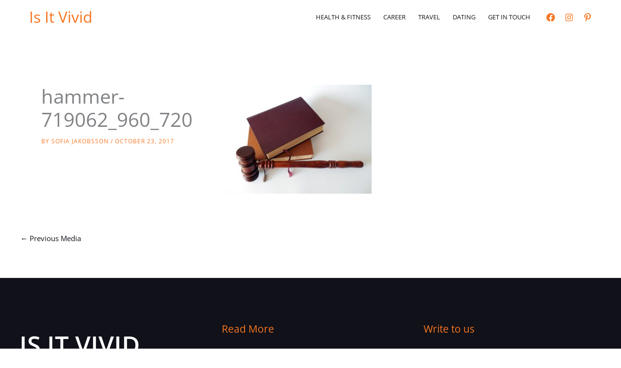

--- FILE ---
content_type: text/html; charset=utf-8
request_url: https://www.google.com/recaptcha/api2/anchor?ar=1&k=6Lc5lMUbAAAAAF053bMwOTy6TbHU0Tov16p0btry&co=aHR0cHM6Ly9pc2l0dml2aWQuY29tOjQ0Mw..&hl=en&v=N67nZn4AqZkNcbeMu4prBgzg&size=normal&anchor-ms=20000&execute-ms=30000&cb=otlogepiajj
body_size: 49548
content:
<!DOCTYPE HTML><html dir="ltr" lang="en"><head><meta http-equiv="Content-Type" content="text/html; charset=UTF-8">
<meta http-equiv="X-UA-Compatible" content="IE=edge">
<title>reCAPTCHA</title>
<style type="text/css">
/* cyrillic-ext */
@font-face {
  font-family: 'Roboto';
  font-style: normal;
  font-weight: 400;
  font-stretch: 100%;
  src: url(//fonts.gstatic.com/s/roboto/v48/KFO7CnqEu92Fr1ME7kSn66aGLdTylUAMa3GUBHMdazTgWw.woff2) format('woff2');
  unicode-range: U+0460-052F, U+1C80-1C8A, U+20B4, U+2DE0-2DFF, U+A640-A69F, U+FE2E-FE2F;
}
/* cyrillic */
@font-face {
  font-family: 'Roboto';
  font-style: normal;
  font-weight: 400;
  font-stretch: 100%;
  src: url(//fonts.gstatic.com/s/roboto/v48/KFO7CnqEu92Fr1ME7kSn66aGLdTylUAMa3iUBHMdazTgWw.woff2) format('woff2');
  unicode-range: U+0301, U+0400-045F, U+0490-0491, U+04B0-04B1, U+2116;
}
/* greek-ext */
@font-face {
  font-family: 'Roboto';
  font-style: normal;
  font-weight: 400;
  font-stretch: 100%;
  src: url(//fonts.gstatic.com/s/roboto/v48/KFO7CnqEu92Fr1ME7kSn66aGLdTylUAMa3CUBHMdazTgWw.woff2) format('woff2');
  unicode-range: U+1F00-1FFF;
}
/* greek */
@font-face {
  font-family: 'Roboto';
  font-style: normal;
  font-weight: 400;
  font-stretch: 100%;
  src: url(//fonts.gstatic.com/s/roboto/v48/KFO7CnqEu92Fr1ME7kSn66aGLdTylUAMa3-UBHMdazTgWw.woff2) format('woff2');
  unicode-range: U+0370-0377, U+037A-037F, U+0384-038A, U+038C, U+038E-03A1, U+03A3-03FF;
}
/* math */
@font-face {
  font-family: 'Roboto';
  font-style: normal;
  font-weight: 400;
  font-stretch: 100%;
  src: url(//fonts.gstatic.com/s/roboto/v48/KFO7CnqEu92Fr1ME7kSn66aGLdTylUAMawCUBHMdazTgWw.woff2) format('woff2');
  unicode-range: U+0302-0303, U+0305, U+0307-0308, U+0310, U+0312, U+0315, U+031A, U+0326-0327, U+032C, U+032F-0330, U+0332-0333, U+0338, U+033A, U+0346, U+034D, U+0391-03A1, U+03A3-03A9, U+03B1-03C9, U+03D1, U+03D5-03D6, U+03F0-03F1, U+03F4-03F5, U+2016-2017, U+2034-2038, U+203C, U+2040, U+2043, U+2047, U+2050, U+2057, U+205F, U+2070-2071, U+2074-208E, U+2090-209C, U+20D0-20DC, U+20E1, U+20E5-20EF, U+2100-2112, U+2114-2115, U+2117-2121, U+2123-214F, U+2190, U+2192, U+2194-21AE, U+21B0-21E5, U+21F1-21F2, U+21F4-2211, U+2213-2214, U+2216-22FF, U+2308-230B, U+2310, U+2319, U+231C-2321, U+2336-237A, U+237C, U+2395, U+239B-23B7, U+23D0, U+23DC-23E1, U+2474-2475, U+25AF, U+25B3, U+25B7, U+25BD, U+25C1, U+25CA, U+25CC, U+25FB, U+266D-266F, U+27C0-27FF, U+2900-2AFF, U+2B0E-2B11, U+2B30-2B4C, U+2BFE, U+3030, U+FF5B, U+FF5D, U+1D400-1D7FF, U+1EE00-1EEFF;
}
/* symbols */
@font-face {
  font-family: 'Roboto';
  font-style: normal;
  font-weight: 400;
  font-stretch: 100%;
  src: url(//fonts.gstatic.com/s/roboto/v48/KFO7CnqEu92Fr1ME7kSn66aGLdTylUAMaxKUBHMdazTgWw.woff2) format('woff2');
  unicode-range: U+0001-000C, U+000E-001F, U+007F-009F, U+20DD-20E0, U+20E2-20E4, U+2150-218F, U+2190, U+2192, U+2194-2199, U+21AF, U+21E6-21F0, U+21F3, U+2218-2219, U+2299, U+22C4-22C6, U+2300-243F, U+2440-244A, U+2460-24FF, U+25A0-27BF, U+2800-28FF, U+2921-2922, U+2981, U+29BF, U+29EB, U+2B00-2BFF, U+4DC0-4DFF, U+FFF9-FFFB, U+10140-1018E, U+10190-1019C, U+101A0, U+101D0-101FD, U+102E0-102FB, U+10E60-10E7E, U+1D2C0-1D2D3, U+1D2E0-1D37F, U+1F000-1F0FF, U+1F100-1F1AD, U+1F1E6-1F1FF, U+1F30D-1F30F, U+1F315, U+1F31C, U+1F31E, U+1F320-1F32C, U+1F336, U+1F378, U+1F37D, U+1F382, U+1F393-1F39F, U+1F3A7-1F3A8, U+1F3AC-1F3AF, U+1F3C2, U+1F3C4-1F3C6, U+1F3CA-1F3CE, U+1F3D4-1F3E0, U+1F3ED, U+1F3F1-1F3F3, U+1F3F5-1F3F7, U+1F408, U+1F415, U+1F41F, U+1F426, U+1F43F, U+1F441-1F442, U+1F444, U+1F446-1F449, U+1F44C-1F44E, U+1F453, U+1F46A, U+1F47D, U+1F4A3, U+1F4B0, U+1F4B3, U+1F4B9, U+1F4BB, U+1F4BF, U+1F4C8-1F4CB, U+1F4D6, U+1F4DA, U+1F4DF, U+1F4E3-1F4E6, U+1F4EA-1F4ED, U+1F4F7, U+1F4F9-1F4FB, U+1F4FD-1F4FE, U+1F503, U+1F507-1F50B, U+1F50D, U+1F512-1F513, U+1F53E-1F54A, U+1F54F-1F5FA, U+1F610, U+1F650-1F67F, U+1F687, U+1F68D, U+1F691, U+1F694, U+1F698, U+1F6AD, U+1F6B2, U+1F6B9-1F6BA, U+1F6BC, U+1F6C6-1F6CF, U+1F6D3-1F6D7, U+1F6E0-1F6EA, U+1F6F0-1F6F3, U+1F6F7-1F6FC, U+1F700-1F7FF, U+1F800-1F80B, U+1F810-1F847, U+1F850-1F859, U+1F860-1F887, U+1F890-1F8AD, U+1F8B0-1F8BB, U+1F8C0-1F8C1, U+1F900-1F90B, U+1F93B, U+1F946, U+1F984, U+1F996, U+1F9E9, U+1FA00-1FA6F, U+1FA70-1FA7C, U+1FA80-1FA89, U+1FA8F-1FAC6, U+1FACE-1FADC, U+1FADF-1FAE9, U+1FAF0-1FAF8, U+1FB00-1FBFF;
}
/* vietnamese */
@font-face {
  font-family: 'Roboto';
  font-style: normal;
  font-weight: 400;
  font-stretch: 100%;
  src: url(//fonts.gstatic.com/s/roboto/v48/KFO7CnqEu92Fr1ME7kSn66aGLdTylUAMa3OUBHMdazTgWw.woff2) format('woff2');
  unicode-range: U+0102-0103, U+0110-0111, U+0128-0129, U+0168-0169, U+01A0-01A1, U+01AF-01B0, U+0300-0301, U+0303-0304, U+0308-0309, U+0323, U+0329, U+1EA0-1EF9, U+20AB;
}
/* latin-ext */
@font-face {
  font-family: 'Roboto';
  font-style: normal;
  font-weight: 400;
  font-stretch: 100%;
  src: url(//fonts.gstatic.com/s/roboto/v48/KFO7CnqEu92Fr1ME7kSn66aGLdTylUAMa3KUBHMdazTgWw.woff2) format('woff2');
  unicode-range: U+0100-02BA, U+02BD-02C5, U+02C7-02CC, U+02CE-02D7, U+02DD-02FF, U+0304, U+0308, U+0329, U+1D00-1DBF, U+1E00-1E9F, U+1EF2-1EFF, U+2020, U+20A0-20AB, U+20AD-20C0, U+2113, U+2C60-2C7F, U+A720-A7FF;
}
/* latin */
@font-face {
  font-family: 'Roboto';
  font-style: normal;
  font-weight: 400;
  font-stretch: 100%;
  src: url(//fonts.gstatic.com/s/roboto/v48/KFO7CnqEu92Fr1ME7kSn66aGLdTylUAMa3yUBHMdazQ.woff2) format('woff2');
  unicode-range: U+0000-00FF, U+0131, U+0152-0153, U+02BB-02BC, U+02C6, U+02DA, U+02DC, U+0304, U+0308, U+0329, U+2000-206F, U+20AC, U+2122, U+2191, U+2193, U+2212, U+2215, U+FEFF, U+FFFD;
}
/* cyrillic-ext */
@font-face {
  font-family: 'Roboto';
  font-style: normal;
  font-weight: 500;
  font-stretch: 100%;
  src: url(//fonts.gstatic.com/s/roboto/v48/KFO7CnqEu92Fr1ME7kSn66aGLdTylUAMa3GUBHMdazTgWw.woff2) format('woff2');
  unicode-range: U+0460-052F, U+1C80-1C8A, U+20B4, U+2DE0-2DFF, U+A640-A69F, U+FE2E-FE2F;
}
/* cyrillic */
@font-face {
  font-family: 'Roboto';
  font-style: normal;
  font-weight: 500;
  font-stretch: 100%;
  src: url(//fonts.gstatic.com/s/roboto/v48/KFO7CnqEu92Fr1ME7kSn66aGLdTylUAMa3iUBHMdazTgWw.woff2) format('woff2');
  unicode-range: U+0301, U+0400-045F, U+0490-0491, U+04B0-04B1, U+2116;
}
/* greek-ext */
@font-face {
  font-family: 'Roboto';
  font-style: normal;
  font-weight: 500;
  font-stretch: 100%;
  src: url(//fonts.gstatic.com/s/roboto/v48/KFO7CnqEu92Fr1ME7kSn66aGLdTylUAMa3CUBHMdazTgWw.woff2) format('woff2');
  unicode-range: U+1F00-1FFF;
}
/* greek */
@font-face {
  font-family: 'Roboto';
  font-style: normal;
  font-weight: 500;
  font-stretch: 100%;
  src: url(//fonts.gstatic.com/s/roboto/v48/KFO7CnqEu92Fr1ME7kSn66aGLdTylUAMa3-UBHMdazTgWw.woff2) format('woff2');
  unicode-range: U+0370-0377, U+037A-037F, U+0384-038A, U+038C, U+038E-03A1, U+03A3-03FF;
}
/* math */
@font-face {
  font-family: 'Roboto';
  font-style: normal;
  font-weight: 500;
  font-stretch: 100%;
  src: url(//fonts.gstatic.com/s/roboto/v48/KFO7CnqEu92Fr1ME7kSn66aGLdTylUAMawCUBHMdazTgWw.woff2) format('woff2');
  unicode-range: U+0302-0303, U+0305, U+0307-0308, U+0310, U+0312, U+0315, U+031A, U+0326-0327, U+032C, U+032F-0330, U+0332-0333, U+0338, U+033A, U+0346, U+034D, U+0391-03A1, U+03A3-03A9, U+03B1-03C9, U+03D1, U+03D5-03D6, U+03F0-03F1, U+03F4-03F5, U+2016-2017, U+2034-2038, U+203C, U+2040, U+2043, U+2047, U+2050, U+2057, U+205F, U+2070-2071, U+2074-208E, U+2090-209C, U+20D0-20DC, U+20E1, U+20E5-20EF, U+2100-2112, U+2114-2115, U+2117-2121, U+2123-214F, U+2190, U+2192, U+2194-21AE, U+21B0-21E5, U+21F1-21F2, U+21F4-2211, U+2213-2214, U+2216-22FF, U+2308-230B, U+2310, U+2319, U+231C-2321, U+2336-237A, U+237C, U+2395, U+239B-23B7, U+23D0, U+23DC-23E1, U+2474-2475, U+25AF, U+25B3, U+25B7, U+25BD, U+25C1, U+25CA, U+25CC, U+25FB, U+266D-266F, U+27C0-27FF, U+2900-2AFF, U+2B0E-2B11, U+2B30-2B4C, U+2BFE, U+3030, U+FF5B, U+FF5D, U+1D400-1D7FF, U+1EE00-1EEFF;
}
/* symbols */
@font-face {
  font-family: 'Roboto';
  font-style: normal;
  font-weight: 500;
  font-stretch: 100%;
  src: url(//fonts.gstatic.com/s/roboto/v48/KFO7CnqEu92Fr1ME7kSn66aGLdTylUAMaxKUBHMdazTgWw.woff2) format('woff2');
  unicode-range: U+0001-000C, U+000E-001F, U+007F-009F, U+20DD-20E0, U+20E2-20E4, U+2150-218F, U+2190, U+2192, U+2194-2199, U+21AF, U+21E6-21F0, U+21F3, U+2218-2219, U+2299, U+22C4-22C6, U+2300-243F, U+2440-244A, U+2460-24FF, U+25A0-27BF, U+2800-28FF, U+2921-2922, U+2981, U+29BF, U+29EB, U+2B00-2BFF, U+4DC0-4DFF, U+FFF9-FFFB, U+10140-1018E, U+10190-1019C, U+101A0, U+101D0-101FD, U+102E0-102FB, U+10E60-10E7E, U+1D2C0-1D2D3, U+1D2E0-1D37F, U+1F000-1F0FF, U+1F100-1F1AD, U+1F1E6-1F1FF, U+1F30D-1F30F, U+1F315, U+1F31C, U+1F31E, U+1F320-1F32C, U+1F336, U+1F378, U+1F37D, U+1F382, U+1F393-1F39F, U+1F3A7-1F3A8, U+1F3AC-1F3AF, U+1F3C2, U+1F3C4-1F3C6, U+1F3CA-1F3CE, U+1F3D4-1F3E0, U+1F3ED, U+1F3F1-1F3F3, U+1F3F5-1F3F7, U+1F408, U+1F415, U+1F41F, U+1F426, U+1F43F, U+1F441-1F442, U+1F444, U+1F446-1F449, U+1F44C-1F44E, U+1F453, U+1F46A, U+1F47D, U+1F4A3, U+1F4B0, U+1F4B3, U+1F4B9, U+1F4BB, U+1F4BF, U+1F4C8-1F4CB, U+1F4D6, U+1F4DA, U+1F4DF, U+1F4E3-1F4E6, U+1F4EA-1F4ED, U+1F4F7, U+1F4F9-1F4FB, U+1F4FD-1F4FE, U+1F503, U+1F507-1F50B, U+1F50D, U+1F512-1F513, U+1F53E-1F54A, U+1F54F-1F5FA, U+1F610, U+1F650-1F67F, U+1F687, U+1F68D, U+1F691, U+1F694, U+1F698, U+1F6AD, U+1F6B2, U+1F6B9-1F6BA, U+1F6BC, U+1F6C6-1F6CF, U+1F6D3-1F6D7, U+1F6E0-1F6EA, U+1F6F0-1F6F3, U+1F6F7-1F6FC, U+1F700-1F7FF, U+1F800-1F80B, U+1F810-1F847, U+1F850-1F859, U+1F860-1F887, U+1F890-1F8AD, U+1F8B0-1F8BB, U+1F8C0-1F8C1, U+1F900-1F90B, U+1F93B, U+1F946, U+1F984, U+1F996, U+1F9E9, U+1FA00-1FA6F, U+1FA70-1FA7C, U+1FA80-1FA89, U+1FA8F-1FAC6, U+1FACE-1FADC, U+1FADF-1FAE9, U+1FAF0-1FAF8, U+1FB00-1FBFF;
}
/* vietnamese */
@font-face {
  font-family: 'Roboto';
  font-style: normal;
  font-weight: 500;
  font-stretch: 100%;
  src: url(//fonts.gstatic.com/s/roboto/v48/KFO7CnqEu92Fr1ME7kSn66aGLdTylUAMa3OUBHMdazTgWw.woff2) format('woff2');
  unicode-range: U+0102-0103, U+0110-0111, U+0128-0129, U+0168-0169, U+01A0-01A1, U+01AF-01B0, U+0300-0301, U+0303-0304, U+0308-0309, U+0323, U+0329, U+1EA0-1EF9, U+20AB;
}
/* latin-ext */
@font-face {
  font-family: 'Roboto';
  font-style: normal;
  font-weight: 500;
  font-stretch: 100%;
  src: url(//fonts.gstatic.com/s/roboto/v48/KFO7CnqEu92Fr1ME7kSn66aGLdTylUAMa3KUBHMdazTgWw.woff2) format('woff2');
  unicode-range: U+0100-02BA, U+02BD-02C5, U+02C7-02CC, U+02CE-02D7, U+02DD-02FF, U+0304, U+0308, U+0329, U+1D00-1DBF, U+1E00-1E9F, U+1EF2-1EFF, U+2020, U+20A0-20AB, U+20AD-20C0, U+2113, U+2C60-2C7F, U+A720-A7FF;
}
/* latin */
@font-face {
  font-family: 'Roboto';
  font-style: normal;
  font-weight: 500;
  font-stretch: 100%;
  src: url(//fonts.gstatic.com/s/roboto/v48/KFO7CnqEu92Fr1ME7kSn66aGLdTylUAMa3yUBHMdazQ.woff2) format('woff2');
  unicode-range: U+0000-00FF, U+0131, U+0152-0153, U+02BB-02BC, U+02C6, U+02DA, U+02DC, U+0304, U+0308, U+0329, U+2000-206F, U+20AC, U+2122, U+2191, U+2193, U+2212, U+2215, U+FEFF, U+FFFD;
}
/* cyrillic-ext */
@font-face {
  font-family: 'Roboto';
  font-style: normal;
  font-weight: 900;
  font-stretch: 100%;
  src: url(//fonts.gstatic.com/s/roboto/v48/KFO7CnqEu92Fr1ME7kSn66aGLdTylUAMa3GUBHMdazTgWw.woff2) format('woff2');
  unicode-range: U+0460-052F, U+1C80-1C8A, U+20B4, U+2DE0-2DFF, U+A640-A69F, U+FE2E-FE2F;
}
/* cyrillic */
@font-face {
  font-family: 'Roboto';
  font-style: normal;
  font-weight: 900;
  font-stretch: 100%;
  src: url(//fonts.gstatic.com/s/roboto/v48/KFO7CnqEu92Fr1ME7kSn66aGLdTylUAMa3iUBHMdazTgWw.woff2) format('woff2');
  unicode-range: U+0301, U+0400-045F, U+0490-0491, U+04B0-04B1, U+2116;
}
/* greek-ext */
@font-face {
  font-family: 'Roboto';
  font-style: normal;
  font-weight: 900;
  font-stretch: 100%;
  src: url(//fonts.gstatic.com/s/roboto/v48/KFO7CnqEu92Fr1ME7kSn66aGLdTylUAMa3CUBHMdazTgWw.woff2) format('woff2');
  unicode-range: U+1F00-1FFF;
}
/* greek */
@font-face {
  font-family: 'Roboto';
  font-style: normal;
  font-weight: 900;
  font-stretch: 100%;
  src: url(//fonts.gstatic.com/s/roboto/v48/KFO7CnqEu92Fr1ME7kSn66aGLdTylUAMa3-UBHMdazTgWw.woff2) format('woff2');
  unicode-range: U+0370-0377, U+037A-037F, U+0384-038A, U+038C, U+038E-03A1, U+03A3-03FF;
}
/* math */
@font-face {
  font-family: 'Roboto';
  font-style: normal;
  font-weight: 900;
  font-stretch: 100%;
  src: url(//fonts.gstatic.com/s/roboto/v48/KFO7CnqEu92Fr1ME7kSn66aGLdTylUAMawCUBHMdazTgWw.woff2) format('woff2');
  unicode-range: U+0302-0303, U+0305, U+0307-0308, U+0310, U+0312, U+0315, U+031A, U+0326-0327, U+032C, U+032F-0330, U+0332-0333, U+0338, U+033A, U+0346, U+034D, U+0391-03A1, U+03A3-03A9, U+03B1-03C9, U+03D1, U+03D5-03D6, U+03F0-03F1, U+03F4-03F5, U+2016-2017, U+2034-2038, U+203C, U+2040, U+2043, U+2047, U+2050, U+2057, U+205F, U+2070-2071, U+2074-208E, U+2090-209C, U+20D0-20DC, U+20E1, U+20E5-20EF, U+2100-2112, U+2114-2115, U+2117-2121, U+2123-214F, U+2190, U+2192, U+2194-21AE, U+21B0-21E5, U+21F1-21F2, U+21F4-2211, U+2213-2214, U+2216-22FF, U+2308-230B, U+2310, U+2319, U+231C-2321, U+2336-237A, U+237C, U+2395, U+239B-23B7, U+23D0, U+23DC-23E1, U+2474-2475, U+25AF, U+25B3, U+25B7, U+25BD, U+25C1, U+25CA, U+25CC, U+25FB, U+266D-266F, U+27C0-27FF, U+2900-2AFF, U+2B0E-2B11, U+2B30-2B4C, U+2BFE, U+3030, U+FF5B, U+FF5D, U+1D400-1D7FF, U+1EE00-1EEFF;
}
/* symbols */
@font-face {
  font-family: 'Roboto';
  font-style: normal;
  font-weight: 900;
  font-stretch: 100%;
  src: url(//fonts.gstatic.com/s/roboto/v48/KFO7CnqEu92Fr1ME7kSn66aGLdTylUAMaxKUBHMdazTgWw.woff2) format('woff2');
  unicode-range: U+0001-000C, U+000E-001F, U+007F-009F, U+20DD-20E0, U+20E2-20E4, U+2150-218F, U+2190, U+2192, U+2194-2199, U+21AF, U+21E6-21F0, U+21F3, U+2218-2219, U+2299, U+22C4-22C6, U+2300-243F, U+2440-244A, U+2460-24FF, U+25A0-27BF, U+2800-28FF, U+2921-2922, U+2981, U+29BF, U+29EB, U+2B00-2BFF, U+4DC0-4DFF, U+FFF9-FFFB, U+10140-1018E, U+10190-1019C, U+101A0, U+101D0-101FD, U+102E0-102FB, U+10E60-10E7E, U+1D2C0-1D2D3, U+1D2E0-1D37F, U+1F000-1F0FF, U+1F100-1F1AD, U+1F1E6-1F1FF, U+1F30D-1F30F, U+1F315, U+1F31C, U+1F31E, U+1F320-1F32C, U+1F336, U+1F378, U+1F37D, U+1F382, U+1F393-1F39F, U+1F3A7-1F3A8, U+1F3AC-1F3AF, U+1F3C2, U+1F3C4-1F3C6, U+1F3CA-1F3CE, U+1F3D4-1F3E0, U+1F3ED, U+1F3F1-1F3F3, U+1F3F5-1F3F7, U+1F408, U+1F415, U+1F41F, U+1F426, U+1F43F, U+1F441-1F442, U+1F444, U+1F446-1F449, U+1F44C-1F44E, U+1F453, U+1F46A, U+1F47D, U+1F4A3, U+1F4B0, U+1F4B3, U+1F4B9, U+1F4BB, U+1F4BF, U+1F4C8-1F4CB, U+1F4D6, U+1F4DA, U+1F4DF, U+1F4E3-1F4E6, U+1F4EA-1F4ED, U+1F4F7, U+1F4F9-1F4FB, U+1F4FD-1F4FE, U+1F503, U+1F507-1F50B, U+1F50D, U+1F512-1F513, U+1F53E-1F54A, U+1F54F-1F5FA, U+1F610, U+1F650-1F67F, U+1F687, U+1F68D, U+1F691, U+1F694, U+1F698, U+1F6AD, U+1F6B2, U+1F6B9-1F6BA, U+1F6BC, U+1F6C6-1F6CF, U+1F6D3-1F6D7, U+1F6E0-1F6EA, U+1F6F0-1F6F3, U+1F6F7-1F6FC, U+1F700-1F7FF, U+1F800-1F80B, U+1F810-1F847, U+1F850-1F859, U+1F860-1F887, U+1F890-1F8AD, U+1F8B0-1F8BB, U+1F8C0-1F8C1, U+1F900-1F90B, U+1F93B, U+1F946, U+1F984, U+1F996, U+1F9E9, U+1FA00-1FA6F, U+1FA70-1FA7C, U+1FA80-1FA89, U+1FA8F-1FAC6, U+1FACE-1FADC, U+1FADF-1FAE9, U+1FAF0-1FAF8, U+1FB00-1FBFF;
}
/* vietnamese */
@font-face {
  font-family: 'Roboto';
  font-style: normal;
  font-weight: 900;
  font-stretch: 100%;
  src: url(//fonts.gstatic.com/s/roboto/v48/KFO7CnqEu92Fr1ME7kSn66aGLdTylUAMa3OUBHMdazTgWw.woff2) format('woff2');
  unicode-range: U+0102-0103, U+0110-0111, U+0128-0129, U+0168-0169, U+01A0-01A1, U+01AF-01B0, U+0300-0301, U+0303-0304, U+0308-0309, U+0323, U+0329, U+1EA0-1EF9, U+20AB;
}
/* latin-ext */
@font-face {
  font-family: 'Roboto';
  font-style: normal;
  font-weight: 900;
  font-stretch: 100%;
  src: url(//fonts.gstatic.com/s/roboto/v48/KFO7CnqEu92Fr1ME7kSn66aGLdTylUAMa3KUBHMdazTgWw.woff2) format('woff2');
  unicode-range: U+0100-02BA, U+02BD-02C5, U+02C7-02CC, U+02CE-02D7, U+02DD-02FF, U+0304, U+0308, U+0329, U+1D00-1DBF, U+1E00-1E9F, U+1EF2-1EFF, U+2020, U+20A0-20AB, U+20AD-20C0, U+2113, U+2C60-2C7F, U+A720-A7FF;
}
/* latin */
@font-face {
  font-family: 'Roboto';
  font-style: normal;
  font-weight: 900;
  font-stretch: 100%;
  src: url(//fonts.gstatic.com/s/roboto/v48/KFO7CnqEu92Fr1ME7kSn66aGLdTylUAMa3yUBHMdazQ.woff2) format('woff2');
  unicode-range: U+0000-00FF, U+0131, U+0152-0153, U+02BB-02BC, U+02C6, U+02DA, U+02DC, U+0304, U+0308, U+0329, U+2000-206F, U+20AC, U+2122, U+2191, U+2193, U+2212, U+2215, U+FEFF, U+FFFD;
}

</style>
<link rel="stylesheet" type="text/css" href="https://www.gstatic.com/recaptcha/releases/N67nZn4AqZkNcbeMu4prBgzg/styles__ltr.css">
<script nonce="CYJmeYUDCJxeHg7vd7-gQg" type="text/javascript">window['__recaptcha_api'] = 'https://www.google.com/recaptcha/api2/';</script>
<script type="text/javascript" src="https://www.gstatic.com/recaptcha/releases/N67nZn4AqZkNcbeMu4prBgzg/recaptcha__en.js" nonce="CYJmeYUDCJxeHg7vd7-gQg">
      
    </script></head>
<body><div id="rc-anchor-alert" class="rc-anchor-alert"></div>
<input type="hidden" id="recaptcha-token" value="[base64]">
<script type="text/javascript" nonce="CYJmeYUDCJxeHg7vd7-gQg">
      recaptcha.anchor.Main.init("[\x22ainput\x22,[\x22bgdata\x22,\x22\x22,\[base64]/[base64]/[base64]/ZyhXLGgpOnEoW04sMjEsbF0sVywwKSxoKSxmYWxzZSxmYWxzZSl9Y2F0Y2goayl7RygzNTgsVyk/[base64]/[base64]/[base64]/[base64]/[base64]/[base64]/[base64]/bmV3IEJbT10oRFswXSk6dz09Mj9uZXcgQltPXShEWzBdLERbMV0pOnc9PTM/bmV3IEJbT10oRFswXSxEWzFdLERbMl0pOnc9PTQ/[base64]/[base64]/[base64]/[base64]/[base64]\\u003d\x22,\[base64]\x22,\[base64]/CkMOrfsOWZDTCncKMwrYPw49Iw6dbw65fw5QkwqJuw4QtJXZHw6kBBXUaVjHCsWoNw5vDicK3w53CpsKARMO9CMOuw6N1wpZ9e1LCmSYbOHQfwobDsQsDw6zDm8Kzw7w+eTFFwp7CkMKHUn/[base64]/[base64]/YMOiEEh+J8K+w53Dk3Z+wpEmAEfDsEBCw67Cn3jDhcKIHCJlw7nClXlMwrXCnQVbbXPDrArCjDnCjMOLwqjDg8Ovb3DDtCvDlMOIPjVTw5vCuWFCwrsNYsKmPsOWbgh0wqNTYsKVKnoDwrkdwoPDncKlOcOcYwnCgTDCiV/[base64]/[base64]/wrrDvcOPwrQRwpx/cMKqw4xCLcOOcsOSwqvDiA0jwrXDqcO4cMK6wqtlHW0Swp5Pw5bDvcOMwrbCjSDCgsOMWDLDusOAwqTDnmYTw6N9wr1cZMOPw5AiwofDvCwLag96wqLDr2zCl3oowrIXwojDtsOML8K/[base64]/CiU7CksKKw6XDp8K3C8OTw6Q1w7vCicK7eMOSbMOGHVgqw5tqKMKDwpI3w53ClHfCisKYH8K7wq3CgUDDmE3CrsOFQGRKwpsQX3nChA/Dg0PCr8KQNXcwwoXDrl3CtcO0w4HDlcKxDy4IMcOtwojChWbDicKrKEF6w50ewp/DvXvDrUJPMMO4wqPChsK+I2PDtcONXTnDh8OmYQDCjsOtaVnCu2UcD8Kfb8OtwqTCpsKDwrLCpVHDtMKnwo19SsOTwrFYwoHCkkPCiSfDq8KBOyPCmjzCpsOYAm7DgsOcw5nCqmFECMOLUiTDoMK3asO/UMKZw5czwr9+wovCgMKXwrzCpcKswp0awqzCn8OfwqHDiULDnmFEKQhqWRh2w4R+J8ONwpxQwo3DoUEnFFjCg3QKw5MkwrtMw4LDoBvCpVwJw6rCnEUywqzDjAzDqUd/wqlGw5QKw4YDRlnCncKTVsONwrTCncOfwop9wrtsQzY6fx1CeXXCgjEQW8OPw57CqCEKMz/Dmx0LfcKtw4HDosK1R8Obw4hEw5oaw5/[base64]/dUbDrywQFBjDiwrDvMOkw7c/bRNLN8O0w4bCjkd3woTCscOXw5I3wpZ8w4EqwrdiN8KFw6rCqcOjw6wlMiZrXMK0KjvCr8KWCMOuw5saw59Qw7tqQkcEwonCocOVw4/[base64]/CnsOTTUjCv8Klw5Mqw4LCpQlXw6PDq3zDlGzDgcO+wqPClGQIw63CuMOCwpPDmi/Ct8Krw5/Cn8OOUcKaYD0JXsKYXlBda29/w45gw5rCqB7Cnl/CgsObDwzDqBXCicOkPsKtwpTCs8O0w68Kw4zDuH3CglkZdkkew6XDijDDhsOJw5TCssOZMsKuwqIwJSVRwpcGGkcKEgQKBsOaFk7DvcKbMFMgwpILw4TCn8KveMKUVxDCgxtOw4UJAWzCllAdHMO2wprDk2XCunR4fsOlbVV6woHDu0o6w7UMS8KKwp7CicOMJMO9wp/DhErDoX8Dw6Fnw4rCl8KowrtCQcKnwo3Dq8OUw64MYsO2dsOTOgLCmyPCncObw7UyFMKJOMK/[base64]/Ui9Ww77CoA1Yw4sRVTVBTifChhvDiCTCssOawowjw5jDmsKBw7dBAjUZV8Ojw4LCnSjDuX/CvsObIsK2wrnCi3zDp8KgJsKUw7EpHQU/fsOEw6xwdR/DqsOqPcKmw5jDmERpUizCjBg2wq5qw7fDry/CrSQxwp/DvcKGw44XwojCt0YJBMOGKGZCwpBqPcKOfyDDgMKtYgfDo2Axwo1/Z8KmJsK1w4ZjdMOcaSjDmGR6wogKwr1cfwpuasKVQcKewrtPW8OAacK+ZUcFwofDi1jDr8KhwpceLGhcMTcJwr3DicOyw7jDh8OPanPDrHZCc8KTw5UicMOBw4rChBQtw5nDrcKnNht1wq42VsOeKMK+woJcFRHDhEZ/NsOvHi7DmMKKCsKzHULDnmDCq8O1XxxUw6x3wr/Dli/ChhTDkDTCl8KNw5PCoMKePsKAw4BuGcKuw5c7wqc1aMOFAXLCpSZww5jDgsK7w63DsDvCv33CuCxrNsOGZ8KICSDCi8OhwpFtw64IUzbCjA7Cp8KzwpDChMKKwrzDrsK/wqDCgHrDphcsCS/CmgJow6HDiMOaEkk/[base64]/[base64]/LcK8SlvDtcKVPHPClsONaGrCvsKXPcO/asOUw48dw6QNwqw3wobDryzCuMOUVsKowqzDpQrDjFobBw3Dqlk7X0jDjA7CvkjDijPDvMKBw4c0w5nClMO4wrUpwrYhcmomwqkoGsKrMMOpN8OewpwBw6VNw73ClxfDocKLT8Kiw6nDpcOcw6REYW/Cqx/CjMOxwr/[base64]/Dl8OTwonDv0ojAjDDtsKhOUPClk1RImTDmcOkwp7CnMOOwoPCgmjDgMOAKAPCnMKnwpQMw4nDq2Fqw50fPcKhOsKXw6/DvMK+Vll+wrHDtyMKVhJvYsKAw6YRbMKfwo/DmkvDnTdObsOoOi/[base64]/W8OUfMOww5DChBjDvcK0ERbDusKIKcKuwpTCg8OIHyDCtCjCoHHCvcO0AsKpYMOIBsOzwrNvSMOZw6XCp8OhQybCnDN+w7PCq1MtwqJRw4vDr8K0wrYvfsO4wo/ChnzDmjHCh8K/Bl4gYMKow5PDncKgO1N1w6fCi8KKwrtmPsO+w7bDplFSw7HChSQ1wrDDnw02wrVyR8KAwqo5w7llRcK/emfCvQh6eMKVwozCjMOPw7HDicKxw6V7fG/[base64]/DiGB8DEQqwovDssO7e8O1QsONw6ICwpVfw47CocKmwpXCjMKWDyDDolHDlQFPezTCksO5wrc1ZjBWw5/CpnRbwqXCo8KEL8KcwoYvwokmwqBPw4hOwrXDqhHCpVDDgQ3DkCHCsA5XYcOCFMKtf2nDtS/Dsgg4B8K2w7fCm8Oww4IpN8OXP8OKwqvDqcKRKEXDrcOEwrsswogYw57CrsK2ZkzCi8KGOMO3w4zDhsKcwqQQwrQ3ByjDh8KZe0vDmAjCoVQ9f0huXcOVw5TCr2lrFk3DvcKEN8OPesOhDDssaRg0SiXCi3fDlcKWw6vCn8KNwptGw7XDvznCvQ/DuzHDt8OXw5vCvMOwwqV0wrU4ICZZRglhw57DrxzDmCTCl3nCtsK3L316fgw0wp0NwrBFYsKZw5hiU0zCgcKiwpTCmsKzb8OBMsKpwrLCt8Kqwp7CkCjCj8OXwo3DtsKSWTUuwpDCjcKuwoPDkBZOw4/DscKjwoXCgD0Gw48MAsKSDDrCrsKCwoJ/a8OVflDCpnUnP05RO8Kvw4ZHPVHDrUPCtR1FM31lezTDqcOIwqjCpWjCgjczNlxzwq5/[base64]/aX4XwrHDmcKHGMOYw4kbQjnCksOKdcK5w7TCn8Ohw6lVG8OMw6nCmMKdcsKCcCnDiMOXwpHCgBLDkg7CssKOwq/CnsOTWMO8wrHChcOIeFnCpzrDjCfDisKuwocewp/DlzIbw5NQwqxdEcKHwpTCmwPDoMKpbMKtHAd1F8K7MA3CpMOuHWVoKMKZKcK5w5ZOwo7CkhpHOcOkwrU4TgTDq8K/w5jDscKWwpR0w6bCtHgWaMOqw4p+RhTDjMKoeMOXwqPDrMOrTsOjT8K7w7JRa3dowpHCqD5VF8Knwp/[base64]/DvcKywpXDusKmCsKWw67DrsOJw50jw6/Co8Oqw6M4wqTDqMOKw7nDtEFiwrTCuUrDncKgBBvDrUbDgU/CvgUfVsKReXTCrCBMw4w1w5p1w5TCtWITwpp2wpPDqMK1w4t+woXCs8KXEw5zJsKKeMOEGcKWwpTCn1bCmRnCnjogwrTCrUzDnhcTSMKTw4/CksKlw7zCs8KOw5nDr8Ole8KYwrfDqRbDthLDnsKPTcKLFcKuKF9jw6HCl3DDiMO4S8OBYMKXLnQSTMOWd8OMehDDiFVwaMKNw5jCrcOZw5TCvTYiw6MWw6Q7w654wr3CkzDDvzIMw7fCngvCh8KuXSw6wpNQw6xEwq0QTMO3w604FMKzwo/CrsK3QMKAN3AAw6bClMKdf0BMDyzCg8Kfw5/DnS7DsUDDrsKYMi/[base64]/[base64]/CtcOewr/Ck8OyEzrCsAlsUMO8Oh7CmMOnYsOyQ3PDpMOrVcOCHsKawpbDij4pw7IdwqDDksO0wrJydQTDg8Oqw58pEjQow5pqMcOhAgzDu8OrdQFEwpjCrA8aDsOgJ0vDg8OowpbCpAXCrBfCtcObw6/CiHIlc8K1JEzCmEjDtMKKw5Erwq/CucO4w6tUDlrCny0ewqwRDMOQa3lpasK0wqJcesOwwqXDpcOBMEfCn8O/w4HCvDrDlMKaw4jDgsKPwoMuwq9vSUgUw6/CpBEbXsKVw4vCrMKbe8ONw6/DiMKXwqlJb1x9G8KEO8KDw5wOHMONesOjVcO2w5PDmhjCgm7DjcOCwrLCoMKswohQQcOKwqXDvV4YAjvCiQgMw7hzwqF2woXCqn7CrcOdw4/[base64]/[base64]/ChgRlw5PDpwzDl8OvFx9vwr1gKWJ1w7DCkUfDi8KFO8K/TzQBVsO6wpHCvl3CqMKqVMKFwqrCkU7Dgms/IMKOCm/CocKCwqw8wo7DjkTDplB8w7lXVgTDlsKaJsOfw7jDmSd2QCk8Y8KWfsK4AhHCrMONM8Kuw5Znf8Kkwp5NSsKHwpwndmLDj8Oaw6nCisOPw7sQUypswqXDm0woeXzCpi8OwpdywrLDjGljwosMPjpWw5c0wo/DvMKYw6LDqxZEwqg+P8OXw7N8MMKMwr7CtsKUQsKiw75yc1gLwrPDjsOpdkzDrMKiw5oLw5bDkkBIwqBLYcKGwoHCuMKlPsKpFCrChwRhTQ3Cn8KkEjrDukrDvcO6wpfDqMOow5wnbDbCg03DplsVwoNZTcOWN8KOFVvDosK/[base64]/w5rCuRzDk3HDmFonScKufSfCiXNCQMKjNMOLHsOxw7jDn8K5cV0Bw5vDk8OSw6kTA015ZTLCqSxhwqPCp8KvWiHCjntZSg/Do2PCncKYYFlKD3rDrlpKw54MwqnClMOjwqjCpHzDu8K+U8OKw77ClUd8wr3CpCnDgmApD07Du1Ayw7AEHsKqw6gQw4RUwo4Pw6Iiw4h0GMKDw5g0w5vCpAg9LnXCjsK6YcKlOsOFw4ZECMO1XnLCunEnwo/DlBPDi0gnwoMgw6FPIBczSSTDpSvDosO4NsOZQzXDjsK0w65NLhZXw5HCusKiHwjDlBtyw5rCj8KdwrPCqsKQWMKrX09kSy50wpwMwpBLw6JSwrTChEzDswrDuCVVw6/ClFBiw650cRZ7w5zCkXTDkMKmCj5/CmTDqmfCkMKENWzCn8OTw4diPkchwoMRSsKbDcKCwpZww4I9UMOmTcKlwo9Swp3Cm0nCvMKMwqMGa8K/w59+YF/Co1FmHsOXU8O8JsOoRsKXS1vDt2LDuwXDkn/[base64]/Csz1daMKeSMOtw59rScKsw5E3f8K0w5DCkS1xNyMXQm3DkRZvwoomOgEAXkQyw5tzwp3DkTNXOcOoaBDDoSPCsm/CtMK8Z8K+wrlUHyZZwqMVQA4jE8KjCF4nwojCtig4w68wecKBYHAmNcOuw5PDtMOswqrDnsONRMOewrwGY8Kjw4HDo8OqwpfDkWJRWQbCsWYvwoPDjULDkD41wrZ1L8O/[base64]/DrMKGbzfCo8KYMTArwoUqwpdrwo/Dp2bDrwrDqX5AWcKKw5ojV8KSw6wAfUHCgsOmNhleCMKMw4rDqCHDqio3KEJpwo7CmMOsYcO4w65DwqF8w4kmw5diesKiw43DucOZPzvCqMOHwqLCnMO7EETCtsKHwo/CqlfDkEPDmsOmYCQAG8Kkw611wo/DjELDnsOZLcKrURvDnWPDg8KqHcO7KkdTw7UTaMO4wqAqI8OAKwIJwr7ClcOywppcwok6amvDllMhw7jDrcKrwq7CvMKlwopTEhPCucKFJVoNwpXDtsK0LB0xJcOtwr/[base64]/CtMOKM8K3SmzDsQvDi8K7FsKPwqlyw5LCj8O4w4LDlz8YF0zDtXYXwrPDrsKgdMKgwoXDrRTCsMK2wrrDksKUOEfCjMODMUchw6QBB3vCjsKTw6PDr8OeBl1lwr06w6fDgxtyw7srJWbCrH9CwprDkQzDmh/[base64]/Cgg7CisKZw4rCpXxMDWBfw5V1Tw7CrMKrPndpRHh3w69Fw5rDjcO5aBXCssOuDkbDl8OCw5HCq3/CscK6RMKgbMKQwotXwo4nw7PDlSfCsFPCl8KTw6VLenVTNcKFw5/Dh0TDsMKEOh/DhysuwrTCtsOowrI+wobDscOUwq7Dgw7DplE6VWnCohs4F8Kwb8OGw7E4bsKMDMOPQUMdw5/ChcOSWQvCqMK8wr8NUVzCvcOAw6t9wocDEMObR8K8GgjChX1/[base64]/DmMOqwovDiMKNwptALTdkA1BddXrCmTbDhsO0w7DDrsKfQMKtw5NJFzjCmkcIFC3Cmm0VbcOaIsOyfQzCnFLDjSbCoULDmyXCqMOpCVtZwq7DpcObDzzCo8OWacKOwqBFwprCiMOVwqnCqcKNw6fDt8OES8KNWnzCrcK8Z3UDw7/[base64]/JcOOw4/[base64]/Ck0zCvRlgwoTDtMKkK8Ksw5ApRsK6az0Vwr94wp4ke8KOH8KtW8OdWmtewpTCv8O3HGMRYQ9bHn1vdGnDl3Y+J8O1acOfwoPDm8KbZBFNXcK5GSwoWMKbw73DszhKwpRkTBXCp1B3d2fDtsObw4fDo8KHLgvCgW1TMwHCpyLDr8KDGnrDmVUTwo/[base64]/[base64]/CjwTClMKgZBlywqd6wpUmwonDj8OuVzRqw4I5wp1oY8KcRMO/[base64]/CjAXDqyNHGz3DsMOhGsKuwrfChHHDiMK5w7Acw6nCuxPCrU/CpsOofsO/w4o6VMOjw4/DkMO5w5BFwqTDiV7Ct0RBET53O1UEb8OldH3CgQ7DjcOPwqzDv8Oow64Lw4zCsBFnwrxgw6XCn8KeWUgJIMKmJ8OWSsKXw6LDjsOiw4fChF3DuQNnAcO5AMKgZcK/[base64]/Du8OAem3DqkZcw4TDkg0Awp8tKkbDtQJGw5YRFFvDgxTDqDHCjF5yHmITAMOEw6pdHcKALiLDusODwq/DhMOde8OYbcKtwrjDhQDDo8OMcGkHw7nCqy7Dg8KeEcOqG8OFw7DDusKvLcK4w5/CmsOLT8OBw4jCscKwwrbCrcKpViJYw5zDqQXDp8KJw4FUbcKkw6BXZcOSEsOdGB/CmcOsH8KsTMOawrgracKFwrHDnnNawrIVDzE4OsOdUDfCh2AKAsKfXcOmw6bDqyLCn0LDj0Yfw5/CvFE8wqHCuCdNJF3DlMOqw6N1w6tlZBzCl3EawqXCmiRiNDnChMKbwqHDviESYcKIwoVEw5fDhMKRw5LDmMOSG8O1wpoyD8KpS8KCb8KeJkojw7LCk8K/E8OiXDt/UcKtPGrCkMOBw74hRQnDvXzCuQ3CksOgw7rDtgHCmQzCo8OPwqs4w5Bcwrs8w6/Ch8KtwrLCmBRww5hmSnDDrMKqwoZOe3AAe31Fb2/DpsK6diAGNShlSsOkGsOQJ8K0cRHCjMOjGADDksKUKsKzw4bDnDYrC3kyw7onS8Obwp/CihVGLcK5egzChsOLwr91w7cmJsO/MBfCvTrCmSIgw40Zw5TDu8K+w6DCt14jCnRwA8OMP8OHB8OBw77CnwVvwrzCisOXSC8hVcOjWcOgwrrDjMOiLjfDt8Kcw5YQw7o3AQTDj8KRJyvCsXdCw6LCgMKrf8KNwpHCmk08w7/DlsKUJsOWIsObwpICd2zDghsdUWp+wobCmwoVAcKkw6zCj2XDq8OBwpZpIiXCi3DCtsOqwpF+ClAuw5QbC1/[base64]/worCnQPDni8LwrzCh8KYNC3DjcORw6svGcKpAx/DrGbDqsK6w7HDmS/CmMK6aAjDiRjDnxBgVMKtw6AHw4oDw6k7wqlWwpoFW1xEA1pNU8KCw4zCisKoYEjCgj3Ck8Oww4Ivwp3CgcO0di/CmUQMTcOhFcKbHSnDlnkdGMK8cQ/CnRTCoQ4Mwox+I1XDrytWwqw2WXjDqWvDsMKYcRXDvXfCrUTCmsOad3RTCXpjw7d6w5ULw6xONBR1w5/CgMKPw6DDhjgdwpcUwrPDvMKvw7EMw4zCiMOZRU07wpR5aDZkwoXCoVhBfMOewoTCoFRPTGnCgUtyw7nCokx/w7jChcKseApJVw3DgB/Crw0wSx4Fw4Zcw4J5TcKBw7/DksK2YERYwoNFUg/CjMO9wr8qwoFrworCmFDCicK1BhjDtBJabsOIPSjDhC8gRMKyw55pNVs8WMOtw7lDHcKeN8OBI2BAIlTCvsOnScObcHvCgcOzMxPCkSzCkzcsw67DsXsvSsOgwo/DgV0YDS8twqrDiMOWb1YBHcOpOMKQw6zCmWrDhsOFPcOvw7N5w5bDtMK+wqPDukTCmHPDs8OYw4zCrEjCvzfCs8Kqw4Qbw7VmwqtscBMowrnDrsK3w5Vpwp3Dl8KUVMOKwpRMIMO7w7oRJnXCtWZfw7xEw5F8w7U4wpbChMO4Ll/CrXTDqA/CrSPDrsKtwrfCuMO6b8OXfcO4Rl49w4h0w6vCsELDn8OhJMO0w6NSw7vDvAcrER/[base64]/wp3CjsKTwrsUFMKAWcK2LyzChcOGNVgXw6QVJlBgaWDCh8OmwrMjaw9SM8KXw7LCrEjDmsKGw7tew5lcw7TClMKNHXQIWsOjeDHCoSvDvMO9w6hCL2zCs8KBUjXDp8K0w7kTw4Bbwr53Kl7DscOLNMKzWcKRf3d7woLDrVcnPBvCmVpNCsKnETpIwo/CisKfOnXDq8KwD8Kdw5vCkMOoNMOhwo8Hwo7CscKfG8OPw5jCsMKrQMKXDXXCvBvCkzYQW8Knw7/DicO2w49yw4YCCcK/w4x7GCXDgA5sHsO9JcKRdT0Tw5hpdsKofsKdwpXCv8KuwphqWAzCs8Osw7zCvxbDpW3DksOrE8Okw7jDi3rDuFvDhELCo10ewp0WTMOfw5zCosOnw4sjwo/[base64]/CowEFw5dvw4VGw5MIVkAIBMKkw4YBwp7Dk8OKwp/[base64]/CsMO0SBRKw5LChEVAFnLCiEjDrUsFwoBowo/[base64]/Cq8Ozw6AWwovDlB0sEgsVwpjCs2JVFBoyQyHDjcOJwo4Xwr5jwppNLsK0M8Onw7ECwpE/fn7Ds8OVw6tGw77CuTQywpw4fcK3w5vDhMKyacKgFGrDosKMw7LDshd4F0YpwpM/OcKiHMOeeRrClMOAw7XDicOVPsOVFgYoO0FrwrXClQZHw6TDjl/CgEo4woHClcKVw4zDlC3DlsKvL2czOMKWw4zDg1lQwoHDusO7wozDtsOHDzHClUVpJT1ZawzDjm3ClGfDjkErwqUXw4PDg8OjWUEew4nDgMKLw7I5Rl/[base64]/wppZPcOhV8Kxw5PDj8OWwqJTwpnDhTnCvMKMwrbCqGUjw7PDo8KOwpcmw61ZQsOXwpIJMMOYS0MMwoPChMKTwpxIwpNbwpvCkcKcHMOmFcOmAsKeOMKHw78cEgzDs0DDhMOOwpsjW8OKccKVJQTDgcKewpE3wr/CswfDuVrChMKhw7pvw4IwGcKMwrrDmMOjEcKET8Ktwo7DiEsBwoZlWQRWwp47wpoCwpszVyw+woXCm248WcKQwothw5TDkRnCnxxyU1/DskPCssO7wpNxwofCsCvDs8K5wo3CjMOTWgJnwqvDrcOde8OdwoPDvyvCmm/CssKqw47DlMK9M2DDokvDg0nDiMKARMObOGpieB85woHCoBVrw67DqMOeQcOOw5jCtmdew6Z/[base64]/DrcKNUwPCscKGwp5Nw611wqfDo8KrXGVVDsOnPH3CnnZzJcK0CTbCg8Kiwrt+SyPCm2PClmTCpVDDkhozw452w6DCgV3DsipvZsKDfQ0Fw4nCqcKyFnDChSrDpcO8w4MbwoM/w4kGXCTCsRbCqMK7w4ZQwpgYa1liw6QAP8Klb8OPYMOiwrZYwofDpisPwovDosKFbUPCl8KCw6t5w77DgcKQI8Oxc17CiybDmgPCnWTCkiXDpzRiwrJKwp/DlcOyw6cswoUXP8OMES0Bw6XCp8Ktw6zDnlBgw6gkw6/[base64]/[base64]/cx8nBCwBw5URAMKiw7HDkRZoZFxHL8OdwoUgw5kEw4nCtMOJw7scZMOrdsOANQrDscOsw7JLYcKzDip+IMOzAyzDowIfwrpZMcOXQsOMwr5RORU5S8KnLiLDuzNcQwTCuVXDrjhAbsONw6rCrMKbVH9uwoUXwp1Nwqt/UBc/[base64]/w6trwqckMBVJKiTDvMKYw7clHGXDjsOfbcKgw6bDvsOpSsK7Tz3DpBrChHoDw7LCvcKCfXTCk8OaasOBwpskw4vCqTlNwqwJdXMlw73CuFjCs8KaCsKcw7HCh8KQw4PCqgLDn8K/VcOzw6U8wqrDj8Ktw5XClMKza8K5XXsvEcK2NxjDrxbDp8K8NMOTwr/[base64]/Co8KcGsKtEMKMWcOdbcKPRcK1ODEZEcKvw7obw7PDmMKww5hlGFnCgMOSw43CiiF0F046w5fDhHd3w6DDtmLDtsKjwqYGc1/Ci8K4Yy7DpMOZU2XDlwrCvXNOfcOvw6XDvcKxw5tTK8KXCsK3wp1mw6rCmFtzV8OjacKncDE5w5XDuVR5w5Y+NsOAAcOVJ17DpREZE8OLw7HCrTfCoMO4GcOUY1MoDWc/w65bMwLDr0oyw7DDpUnCsW5MOwPDgzbDhMOrw5oVw7zDtsK0CcO4XWZqe8O0w6oEcUbDmcKZZ8KXwpPCvCtFP8Oqw5keQ8KZw5o2dQ1zwpo1w57DjlcBcMOLw6HDvMORNcKgw6lCw5lvw6VQw7t+Nw8jwqXCisOdcAfCgi4EesOvOsO2MMKqw54IDzrDrcOqw5/ClsKKw6DCuB7CmDTDmyfDlEvCuyDCq8O4wqfDj0jCoU9sV8KVwoTDuzbCqEXDnWgAw7FRwp3Dh8KJw4PDiwMrf8OJw7HDmMKFJ8OUwonCvMK2w6LCsRl5w6Njwrtrw598wqPCvzBuw7JUBFvChsKeGS/DjBrDvcONLMOkw6B1w68yGMOCwpDDnMO1KVnCizkwFgjDhx56wpAnw4DDgE4NBnLCoW0lJsKBQ2Nzw7MPDD5cwpTDoMKMWWZMwqJ8wodhw7gGCMOyEcO7w7DCm8Kgw6/[base64]/CtCoUwprCsxsFZXs5C8OJS3bCgMKywrTDscKmX2bDkD1KFsKzwo0Hc2vCk8KOwrBPYmkce8Omw6PDkDPDiMO/wrkEJwjCmER3w5tnwr9cJsOiKzfDlG/DrMO7wpQ3w5pdIwrCqsKLIzbCosO+w7bCucO9YW9bUMKXwr7DkT09TGgvwpQWKkXDvVvCvgxMVcOBw50Nw77Cp27CtWfCuCfDp03Cky3CtsK7fMK6Xgouw6YUHwlHw40Sw6AJFMK+MBA3XFo4IRgwwqzDl0jDsgbDj8Oiw7J8wocEwqnDrMK/w6tKTMOmwqXDrcOnAATCpFnDu8Ktwrxvwp00w5dsAyDCiDNlw4EqWSHCnsOPGsO6CW/ClHASP8Opwr0jczwyO8O5wpXCkQ8rw5XDocKWw4jCn8OFJyYFeMKOwqXDocOUTj/DkMO5w5PCtHTCvsOqwo7DpcK1w6lEbSnClsK3d8OAfATCo8KZwpPCgBoWwrnDpA87woTChSoIwqnChsKywpR8w7I7wr7DqcKCGcO6wrfDmHRvw7tpw6xlw7jCpsO+w6Mxw5MwO8OGB3/DpgTDm8K7w5knw6dDw7oew5xMaR5AUMKxBMKzw4YBLEHDgRfDtcOzVHMRBMKtBVp4w5gHw5rDtMOiwovCscOwEcKrTsOWDHbDn8O1OcKmw4TCg8OHWMOYwrrCngbDmHHDpDPDtTQyPcKEO8O/Xx/DksKaZHI5w4PCsRzCsnQQwrTDo8KUw5Enwr3CrsOhScKaJsKUO8OZwrp2NCHCokIZXBrCssOScxs+K8KiwoYdwqs1VcOaw7REw6pIw6dIBsOZJ8OywqB+fxA9w6BXwq/DqsO3JcKkNi3CrMOKwoRmw4HDrMOcQcOXwpXDj8OIwrwkw6/Dr8OdPU7DjE4IwrbDhcOtInAnVcO5AVDDj8KDw7tkw6vDt8KAw41Nwr3Cp3kWwrczwpgBw65JX3rChjrCuXjDlkHCksOua1XDq3lMYsKmcz3ChMOpwpAWGi8/cWtRL8OKw6PCu8OdM3fDiQcSFC0TfX3CtTxWWTMGQxQpcMKKKGPDqMOlMsOjwpvDmMKmWGkrFiHChsKcJsKsw5PDjh7Dt23CpMKIwqrCgwp+OcKzwr/CoTTCnG/ChMKzwpPDhcOdMU51JHbDi1gQQ2VqLMOpwp7Cj2wPR2J6RQvCp8KUUsOLbMOcdMKIHMOvw7NmDRPDh8OKWEXCu8K/wp4VOcOrw61twonCoEJowpDDpGYYHsOWcMOzYMOkeEbCr1XDvyZ5wonDmBbCnHFyAUTDicKyKMKGeQnDo2tQMcKYwrdOMQDDtw5/w44Iw4LDncO2wo9bG2PCmTvCiA4yw63DlRk3wrnDgXFqwrLCkkVHw4fCiTgJwoJSw4ZAwok0w5Qnw6wacsKKwpDDrBbCtMO2A8KZPsKpwqLCiTdwWTAeB8Kcw4rDnsOVA8KLw6dpwp4bIypvwqzCpnQFw5LCgh9aw5XCn08NwoIyw7TDlVYlw4wPwrfCjsODVy/DtFlTOsOiXcKVw57CgsOEVlgbEMOlwr3Coj/[base64]/[base64]/Co8KFayHDj8KMWMKmw49pw4t/IcKsw5nCt8Ocwq7DqxfCi8Kiw4jCoMKqUEbCs1AZTcOQwovDpMKfwocxJ1wkBzLCuD1swq/[base64]/ChgpsEcKYw6IEdAfCq8KTDHYZw6kRI8OrTjpuYsOnwppNeMK2w5vDpn/CicK9wo4Ew5l8Z8Oww78lfl1lWhN9w5QycSPCjHxBw7zDocKREkAOcMO3KcKODVh/[base64]/Dvw1ow4PClkbCqA/CpG99wqPCnMKWw4/CtyVtwoJDw6JPGcKewpPCkcOfw4fCncKiVh5awoPCscOrUQ3DlsK8w60vw6HCu8KBw6lZLUHCicK8LBfCi8KOwq98ThdOw45gFcORw6XCvcKDKUs0wogveMOqwr19HwdAw7pUakPDt8KFVAzDmU50fcOKwq3Co8OZw5/CosOTwr5yw4vDrcOywohqw7fDm8OowqTCo8OZBQ0lw6jDk8Onw4PDmnkxJQlywo/DosOVG2nDpVnDsMOOZ1LCj8O4P8K1wovDt8KMw4HCscKxwqlkw4Mvwotnw4DDnn3CuHLCqF7DssKOw5PDpQVXwox7RMKTJcKcG8ObwoHCt8KPbsO6wo1oLTRYfcK9dcOiw5YLwp9jTMKqwqYocygCw5t1RMO3wqkbw7PDkGxASgzDvcOUwo/Cs8OKBTHCj8ORwpQuw6A2w6VfIcO3bGcAAcODbsKNG8OxBS/CnUgXw5zDmQsvw412wrYYw57CjEQ6OMOcwpnDgAlrw5HDn1nDl8KnTyzCg8ObNVpRUFpLIMKpwqbCr1fCqcO3w5/DklfDncKoYCvDhihmwrt+w6xJwq3Cj8K0wqgOGsOPaSTCnnXCigXChBLDqQcww5zDi8KzZw4QwrFaesO/w5ECRcObfXVRRMO4B8OxZsOew4PDnz3DugsAGcOpEy7CiMK4w4HDmXFuwphzMMODYMOyw5HDsEN5wovDjC16w77ClsOkwrXDqMO+wq/Cml3Diy9SwozCuCfChsKjBGsOw5HDksK1IV3Ct8KJw7hIMBnDq1zCrcOiwonDkT58w7DDsBjCtcKyw6YLwp8Aw6vDuzs7NcKbw5vDgGASNcOAWsKsJBvDl8KsSGzCtsK8w6g5wqVROFvCqsOvwqk9a8OXwqMsdcO9E8KxKMODCxNxw6Ezwo5cw6DDoV/[base64]/[base64]/AwAcNAnCu8OhMGI5w6vCpsKGwrN6JMOywqdvUgzCgEo3w5vCuMOww7nDrnE+ZlXCqEp+w7MjN8OBw5vCpzPDk8OIw6cLw6cKw5tmwo8Gw6rDmMKgw57CnsOTcMK5w69pwpTDpWQELMO1OsKsw5TDksKPwr/ChsKFQsKRw5zCoQl0w6Bpw4p4JTPDs3jChwJuUCIQw7hvOcK9HcO3w6hWIMKkHcOyOSE9w77DtsKFw7PCnkHDqEzDpC91wrNjwpRyw73CiSYiwrXCoD0JXcKFw6xiwrvCkcK9w7NvwpUYcsOxVRXDjDMKe8KAPCU/wozCvcK8eMOcLWUKw7lCfsOMKsKZwrRXw5XCgMOjfiU2w7g+wqTCgg7CuMO7acOhKjnDt8OgwpdQw79Cw47DlmPDi3x6w548CS7DjWcBH8OBwrzDhlUcw7jCg8OcQBxyw6rCtMKiw6jDusOdcU19wrkywqvCqhEuSC7DvRPCjMOLwqjCgSlUOMKaPsONwp/DvVTCtEbDucKNIFAew5NJPVbDqMONecOyw7fDoWzCucK1w60/HGJlw53DnsO/wookwp/DnT3DgyXDv28uwrnDjcKnworDqsKtw4DCvjIuwrMzN8KYLDfCpB7DtWI9wqwSekNNAsKdwr1pOgguR3zDswvDmcKWZMKEVkzDsRw/w4sZwrbCp0UQw68cfTHCvcK0wpUqw6XCq8Osf1QxwojDscKaw5FeKsOLw4Vew53DhcO/wrYnwoRLw5LCnsOJLQDDk0PCgcOgZXRLwp9LdHHDscK0ccKew4p5wolmw6/Dl8OAw4xBw7TCrsOow67Dkn0nRVbChcKYw63Ct1F8w7wqwrLCqUAnwobDu3XCucK/[base64]/Crk1yGsKXZcKrw7PDhTHDncKPUsKcf17CicKDfcKow5AvASAQNMOACcOBw7jDpMKPwqNoK8KYUcKewr5Nw43Dh8KDO0bDpDsDwqV2IWN3w5HDtiHCnsOOZlRRwosDMVnDi8OrwoDDm8O1wqjCu8Kowq7Dtgs3wr/CjizCu8Kmwo89bSTDtsO/[base64]/TkttwosQKAAbw4vDgMKzw5rDjsKNwpnDssKKwq1zO8Ohw6PCp8OVw6l7ZynDhV4QNEYnw6siw4cDwoHDrlPDnU8ZDErDp8O7TlvCoiPDt8KWOgHCjcKCw4fCjMKKBhpVDH1sIMK7w5AqPR/[base64]/wpxuVynCtcOHwo/DmMKMw7XCrx/Dinl1w5TCpcKAWsOTQR/[base64]/wrs8HwovF8OAw6bCoEPDkcOVw6fDhMOuw5TCv8K1cMKdTxFcJEvDqMO4w6QtH8Kcw4jCrUHDhMOPwprChsORw6rDlMKTwrTCoMO6woFLw7A2wpPDj8KZQ3rCrcKQcDIlw5siWmUbwqXDmg/CpHDDjMKhw7kvZCXCuSxuworCgkDCp8Oyb8OHQsO2XBzCjcObV1HDhw0+TcKeQMKkw4sxw5hhHS56wohEw78qEsOjM8K/[base64]/[base64]/CjA/DrCzDj17DszLDk8OXw5IZNkPCnm9oXMO7wpw6wp/DtsK0w6MJw6QMPMOBPsKVwol+BMKYwrLCiMK0w69Cw651w6oMwqlOGcO5wp9LCxXCgFkywpTDmwPCn8ORwpA6C0PCpTtAwpZrwrwUGMOQb8Olwpx/[base64]/CmsO4dzN9RRMGw63Do2FFM8OHwrBewqcFwr/DoF7CqcOcJsKdYcKlCsODw48BwocEeEcHKGJVwp4Lw6Ixw5gmdjnDs8KvV8OJw5BFwofCucKRw6rCuEwVwqbCpcKTeMKpwpPCgcKCEW/[base64]/Dt8Krwpprw6vCtDhOOTlRCsKeIcOYw4oSwpNJNsOm\x22],null,[\x22conf\x22,null,\x226Lc5lMUbAAAAAF053bMwOTy6TbHU0Tov16p0btry\x22,0,null,null,null,1,[21,125,63,73,95,87,41,43,42,83,102,105,109,121],[7059694,144],0,null,null,null,null,0,null,0,1,700,1,null,0,\[base64]/76lBhnEnQkZiJDzAxnryhAZr/MRGQ\\u003d\\u003d\x22,0,0,null,null,1,null,0,0,null,null,null,0],\x22https://isitvivid.com:443\x22,null,[1,1,1],null,null,null,0,3600,[\x22https://www.google.com/intl/en/policies/privacy/\x22,\x22https://www.google.com/intl/en/policies/terms/\x22],\x22xmX5vJabG4UidJ7AmrvZE5+Pr0pASOK+A4SkHXlAelQ\\u003d\x22,0,0,null,1,1769656799273,0,0,[100,20,171,242,33],null,[137],\x22RC-a0-MOLGkDHXehg\x22,null,null,null,null,null,\x220dAFcWeA7yLoI9sxP9__kGiSuN_3MQIVTI9uKpAmY0s9jP7NqhIkl0tlrVJXDi9W-j_ww6MWUSbaecfgAB6o67cOV0Q1l7nNEw5A\x22,1769739599273]");
    </script></body></html>